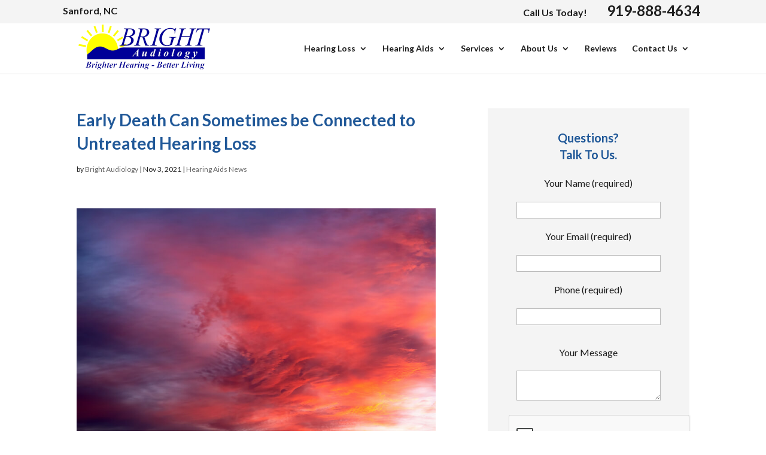

--- FILE ---
content_type: text/html; charset=utf-8
request_url: https://www.google.com/recaptcha/api2/anchor?ar=1&k=6Lc3mSgUAAAAAF1j3lCY9Gy9B4PMnSNLjspu0Cq_&co=aHR0cHM6Ly93d3cuYnJpZ2h0YXVkaW9sb2d5LmNvbTo0NDM.&hl=en&v=PoyoqOPhxBO7pBk68S4YbpHZ&size=normal&anchor-ms=20000&execute-ms=30000&cb=agd30kxp9qte
body_size: 49237
content:
<!DOCTYPE HTML><html dir="ltr" lang="en"><head><meta http-equiv="Content-Type" content="text/html; charset=UTF-8">
<meta http-equiv="X-UA-Compatible" content="IE=edge">
<title>reCAPTCHA</title>
<style type="text/css">
/* cyrillic-ext */
@font-face {
  font-family: 'Roboto';
  font-style: normal;
  font-weight: 400;
  font-stretch: 100%;
  src: url(//fonts.gstatic.com/s/roboto/v48/KFO7CnqEu92Fr1ME7kSn66aGLdTylUAMa3GUBHMdazTgWw.woff2) format('woff2');
  unicode-range: U+0460-052F, U+1C80-1C8A, U+20B4, U+2DE0-2DFF, U+A640-A69F, U+FE2E-FE2F;
}
/* cyrillic */
@font-face {
  font-family: 'Roboto';
  font-style: normal;
  font-weight: 400;
  font-stretch: 100%;
  src: url(//fonts.gstatic.com/s/roboto/v48/KFO7CnqEu92Fr1ME7kSn66aGLdTylUAMa3iUBHMdazTgWw.woff2) format('woff2');
  unicode-range: U+0301, U+0400-045F, U+0490-0491, U+04B0-04B1, U+2116;
}
/* greek-ext */
@font-face {
  font-family: 'Roboto';
  font-style: normal;
  font-weight: 400;
  font-stretch: 100%;
  src: url(//fonts.gstatic.com/s/roboto/v48/KFO7CnqEu92Fr1ME7kSn66aGLdTylUAMa3CUBHMdazTgWw.woff2) format('woff2');
  unicode-range: U+1F00-1FFF;
}
/* greek */
@font-face {
  font-family: 'Roboto';
  font-style: normal;
  font-weight: 400;
  font-stretch: 100%;
  src: url(//fonts.gstatic.com/s/roboto/v48/KFO7CnqEu92Fr1ME7kSn66aGLdTylUAMa3-UBHMdazTgWw.woff2) format('woff2');
  unicode-range: U+0370-0377, U+037A-037F, U+0384-038A, U+038C, U+038E-03A1, U+03A3-03FF;
}
/* math */
@font-face {
  font-family: 'Roboto';
  font-style: normal;
  font-weight: 400;
  font-stretch: 100%;
  src: url(//fonts.gstatic.com/s/roboto/v48/KFO7CnqEu92Fr1ME7kSn66aGLdTylUAMawCUBHMdazTgWw.woff2) format('woff2');
  unicode-range: U+0302-0303, U+0305, U+0307-0308, U+0310, U+0312, U+0315, U+031A, U+0326-0327, U+032C, U+032F-0330, U+0332-0333, U+0338, U+033A, U+0346, U+034D, U+0391-03A1, U+03A3-03A9, U+03B1-03C9, U+03D1, U+03D5-03D6, U+03F0-03F1, U+03F4-03F5, U+2016-2017, U+2034-2038, U+203C, U+2040, U+2043, U+2047, U+2050, U+2057, U+205F, U+2070-2071, U+2074-208E, U+2090-209C, U+20D0-20DC, U+20E1, U+20E5-20EF, U+2100-2112, U+2114-2115, U+2117-2121, U+2123-214F, U+2190, U+2192, U+2194-21AE, U+21B0-21E5, U+21F1-21F2, U+21F4-2211, U+2213-2214, U+2216-22FF, U+2308-230B, U+2310, U+2319, U+231C-2321, U+2336-237A, U+237C, U+2395, U+239B-23B7, U+23D0, U+23DC-23E1, U+2474-2475, U+25AF, U+25B3, U+25B7, U+25BD, U+25C1, U+25CA, U+25CC, U+25FB, U+266D-266F, U+27C0-27FF, U+2900-2AFF, U+2B0E-2B11, U+2B30-2B4C, U+2BFE, U+3030, U+FF5B, U+FF5D, U+1D400-1D7FF, U+1EE00-1EEFF;
}
/* symbols */
@font-face {
  font-family: 'Roboto';
  font-style: normal;
  font-weight: 400;
  font-stretch: 100%;
  src: url(//fonts.gstatic.com/s/roboto/v48/KFO7CnqEu92Fr1ME7kSn66aGLdTylUAMaxKUBHMdazTgWw.woff2) format('woff2');
  unicode-range: U+0001-000C, U+000E-001F, U+007F-009F, U+20DD-20E0, U+20E2-20E4, U+2150-218F, U+2190, U+2192, U+2194-2199, U+21AF, U+21E6-21F0, U+21F3, U+2218-2219, U+2299, U+22C4-22C6, U+2300-243F, U+2440-244A, U+2460-24FF, U+25A0-27BF, U+2800-28FF, U+2921-2922, U+2981, U+29BF, U+29EB, U+2B00-2BFF, U+4DC0-4DFF, U+FFF9-FFFB, U+10140-1018E, U+10190-1019C, U+101A0, U+101D0-101FD, U+102E0-102FB, U+10E60-10E7E, U+1D2C0-1D2D3, U+1D2E0-1D37F, U+1F000-1F0FF, U+1F100-1F1AD, U+1F1E6-1F1FF, U+1F30D-1F30F, U+1F315, U+1F31C, U+1F31E, U+1F320-1F32C, U+1F336, U+1F378, U+1F37D, U+1F382, U+1F393-1F39F, U+1F3A7-1F3A8, U+1F3AC-1F3AF, U+1F3C2, U+1F3C4-1F3C6, U+1F3CA-1F3CE, U+1F3D4-1F3E0, U+1F3ED, U+1F3F1-1F3F3, U+1F3F5-1F3F7, U+1F408, U+1F415, U+1F41F, U+1F426, U+1F43F, U+1F441-1F442, U+1F444, U+1F446-1F449, U+1F44C-1F44E, U+1F453, U+1F46A, U+1F47D, U+1F4A3, U+1F4B0, U+1F4B3, U+1F4B9, U+1F4BB, U+1F4BF, U+1F4C8-1F4CB, U+1F4D6, U+1F4DA, U+1F4DF, U+1F4E3-1F4E6, U+1F4EA-1F4ED, U+1F4F7, U+1F4F9-1F4FB, U+1F4FD-1F4FE, U+1F503, U+1F507-1F50B, U+1F50D, U+1F512-1F513, U+1F53E-1F54A, U+1F54F-1F5FA, U+1F610, U+1F650-1F67F, U+1F687, U+1F68D, U+1F691, U+1F694, U+1F698, U+1F6AD, U+1F6B2, U+1F6B9-1F6BA, U+1F6BC, U+1F6C6-1F6CF, U+1F6D3-1F6D7, U+1F6E0-1F6EA, U+1F6F0-1F6F3, U+1F6F7-1F6FC, U+1F700-1F7FF, U+1F800-1F80B, U+1F810-1F847, U+1F850-1F859, U+1F860-1F887, U+1F890-1F8AD, U+1F8B0-1F8BB, U+1F8C0-1F8C1, U+1F900-1F90B, U+1F93B, U+1F946, U+1F984, U+1F996, U+1F9E9, U+1FA00-1FA6F, U+1FA70-1FA7C, U+1FA80-1FA89, U+1FA8F-1FAC6, U+1FACE-1FADC, U+1FADF-1FAE9, U+1FAF0-1FAF8, U+1FB00-1FBFF;
}
/* vietnamese */
@font-face {
  font-family: 'Roboto';
  font-style: normal;
  font-weight: 400;
  font-stretch: 100%;
  src: url(//fonts.gstatic.com/s/roboto/v48/KFO7CnqEu92Fr1ME7kSn66aGLdTylUAMa3OUBHMdazTgWw.woff2) format('woff2');
  unicode-range: U+0102-0103, U+0110-0111, U+0128-0129, U+0168-0169, U+01A0-01A1, U+01AF-01B0, U+0300-0301, U+0303-0304, U+0308-0309, U+0323, U+0329, U+1EA0-1EF9, U+20AB;
}
/* latin-ext */
@font-face {
  font-family: 'Roboto';
  font-style: normal;
  font-weight: 400;
  font-stretch: 100%;
  src: url(//fonts.gstatic.com/s/roboto/v48/KFO7CnqEu92Fr1ME7kSn66aGLdTylUAMa3KUBHMdazTgWw.woff2) format('woff2');
  unicode-range: U+0100-02BA, U+02BD-02C5, U+02C7-02CC, U+02CE-02D7, U+02DD-02FF, U+0304, U+0308, U+0329, U+1D00-1DBF, U+1E00-1E9F, U+1EF2-1EFF, U+2020, U+20A0-20AB, U+20AD-20C0, U+2113, U+2C60-2C7F, U+A720-A7FF;
}
/* latin */
@font-face {
  font-family: 'Roboto';
  font-style: normal;
  font-weight: 400;
  font-stretch: 100%;
  src: url(//fonts.gstatic.com/s/roboto/v48/KFO7CnqEu92Fr1ME7kSn66aGLdTylUAMa3yUBHMdazQ.woff2) format('woff2');
  unicode-range: U+0000-00FF, U+0131, U+0152-0153, U+02BB-02BC, U+02C6, U+02DA, U+02DC, U+0304, U+0308, U+0329, U+2000-206F, U+20AC, U+2122, U+2191, U+2193, U+2212, U+2215, U+FEFF, U+FFFD;
}
/* cyrillic-ext */
@font-face {
  font-family: 'Roboto';
  font-style: normal;
  font-weight: 500;
  font-stretch: 100%;
  src: url(//fonts.gstatic.com/s/roboto/v48/KFO7CnqEu92Fr1ME7kSn66aGLdTylUAMa3GUBHMdazTgWw.woff2) format('woff2');
  unicode-range: U+0460-052F, U+1C80-1C8A, U+20B4, U+2DE0-2DFF, U+A640-A69F, U+FE2E-FE2F;
}
/* cyrillic */
@font-face {
  font-family: 'Roboto';
  font-style: normal;
  font-weight: 500;
  font-stretch: 100%;
  src: url(//fonts.gstatic.com/s/roboto/v48/KFO7CnqEu92Fr1ME7kSn66aGLdTylUAMa3iUBHMdazTgWw.woff2) format('woff2');
  unicode-range: U+0301, U+0400-045F, U+0490-0491, U+04B0-04B1, U+2116;
}
/* greek-ext */
@font-face {
  font-family: 'Roboto';
  font-style: normal;
  font-weight: 500;
  font-stretch: 100%;
  src: url(//fonts.gstatic.com/s/roboto/v48/KFO7CnqEu92Fr1ME7kSn66aGLdTylUAMa3CUBHMdazTgWw.woff2) format('woff2');
  unicode-range: U+1F00-1FFF;
}
/* greek */
@font-face {
  font-family: 'Roboto';
  font-style: normal;
  font-weight: 500;
  font-stretch: 100%;
  src: url(//fonts.gstatic.com/s/roboto/v48/KFO7CnqEu92Fr1ME7kSn66aGLdTylUAMa3-UBHMdazTgWw.woff2) format('woff2');
  unicode-range: U+0370-0377, U+037A-037F, U+0384-038A, U+038C, U+038E-03A1, U+03A3-03FF;
}
/* math */
@font-face {
  font-family: 'Roboto';
  font-style: normal;
  font-weight: 500;
  font-stretch: 100%;
  src: url(//fonts.gstatic.com/s/roboto/v48/KFO7CnqEu92Fr1ME7kSn66aGLdTylUAMawCUBHMdazTgWw.woff2) format('woff2');
  unicode-range: U+0302-0303, U+0305, U+0307-0308, U+0310, U+0312, U+0315, U+031A, U+0326-0327, U+032C, U+032F-0330, U+0332-0333, U+0338, U+033A, U+0346, U+034D, U+0391-03A1, U+03A3-03A9, U+03B1-03C9, U+03D1, U+03D5-03D6, U+03F0-03F1, U+03F4-03F5, U+2016-2017, U+2034-2038, U+203C, U+2040, U+2043, U+2047, U+2050, U+2057, U+205F, U+2070-2071, U+2074-208E, U+2090-209C, U+20D0-20DC, U+20E1, U+20E5-20EF, U+2100-2112, U+2114-2115, U+2117-2121, U+2123-214F, U+2190, U+2192, U+2194-21AE, U+21B0-21E5, U+21F1-21F2, U+21F4-2211, U+2213-2214, U+2216-22FF, U+2308-230B, U+2310, U+2319, U+231C-2321, U+2336-237A, U+237C, U+2395, U+239B-23B7, U+23D0, U+23DC-23E1, U+2474-2475, U+25AF, U+25B3, U+25B7, U+25BD, U+25C1, U+25CA, U+25CC, U+25FB, U+266D-266F, U+27C0-27FF, U+2900-2AFF, U+2B0E-2B11, U+2B30-2B4C, U+2BFE, U+3030, U+FF5B, U+FF5D, U+1D400-1D7FF, U+1EE00-1EEFF;
}
/* symbols */
@font-face {
  font-family: 'Roboto';
  font-style: normal;
  font-weight: 500;
  font-stretch: 100%;
  src: url(//fonts.gstatic.com/s/roboto/v48/KFO7CnqEu92Fr1ME7kSn66aGLdTylUAMaxKUBHMdazTgWw.woff2) format('woff2');
  unicode-range: U+0001-000C, U+000E-001F, U+007F-009F, U+20DD-20E0, U+20E2-20E4, U+2150-218F, U+2190, U+2192, U+2194-2199, U+21AF, U+21E6-21F0, U+21F3, U+2218-2219, U+2299, U+22C4-22C6, U+2300-243F, U+2440-244A, U+2460-24FF, U+25A0-27BF, U+2800-28FF, U+2921-2922, U+2981, U+29BF, U+29EB, U+2B00-2BFF, U+4DC0-4DFF, U+FFF9-FFFB, U+10140-1018E, U+10190-1019C, U+101A0, U+101D0-101FD, U+102E0-102FB, U+10E60-10E7E, U+1D2C0-1D2D3, U+1D2E0-1D37F, U+1F000-1F0FF, U+1F100-1F1AD, U+1F1E6-1F1FF, U+1F30D-1F30F, U+1F315, U+1F31C, U+1F31E, U+1F320-1F32C, U+1F336, U+1F378, U+1F37D, U+1F382, U+1F393-1F39F, U+1F3A7-1F3A8, U+1F3AC-1F3AF, U+1F3C2, U+1F3C4-1F3C6, U+1F3CA-1F3CE, U+1F3D4-1F3E0, U+1F3ED, U+1F3F1-1F3F3, U+1F3F5-1F3F7, U+1F408, U+1F415, U+1F41F, U+1F426, U+1F43F, U+1F441-1F442, U+1F444, U+1F446-1F449, U+1F44C-1F44E, U+1F453, U+1F46A, U+1F47D, U+1F4A3, U+1F4B0, U+1F4B3, U+1F4B9, U+1F4BB, U+1F4BF, U+1F4C8-1F4CB, U+1F4D6, U+1F4DA, U+1F4DF, U+1F4E3-1F4E6, U+1F4EA-1F4ED, U+1F4F7, U+1F4F9-1F4FB, U+1F4FD-1F4FE, U+1F503, U+1F507-1F50B, U+1F50D, U+1F512-1F513, U+1F53E-1F54A, U+1F54F-1F5FA, U+1F610, U+1F650-1F67F, U+1F687, U+1F68D, U+1F691, U+1F694, U+1F698, U+1F6AD, U+1F6B2, U+1F6B9-1F6BA, U+1F6BC, U+1F6C6-1F6CF, U+1F6D3-1F6D7, U+1F6E0-1F6EA, U+1F6F0-1F6F3, U+1F6F7-1F6FC, U+1F700-1F7FF, U+1F800-1F80B, U+1F810-1F847, U+1F850-1F859, U+1F860-1F887, U+1F890-1F8AD, U+1F8B0-1F8BB, U+1F8C0-1F8C1, U+1F900-1F90B, U+1F93B, U+1F946, U+1F984, U+1F996, U+1F9E9, U+1FA00-1FA6F, U+1FA70-1FA7C, U+1FA80-1FA89, U+1FA8F-1FAC6, U+1FACE-1FADC, U+1FADF-1FAE9, U+1FAF0-1FAF8, U+1FB00-1FBFF;
}
/* vietnamese */
@font-face {
  font-family: 'Roboto';
  font-style: normal;
  font-weight: 500;
  font-stretch: 100%;
  src: url(//fonts.gstatic.com/s/roboto/v48/KFO7CnqEu92Fr1ME7kSn66aGLdTylUAMa3OUBHMdazTgWw.woff2) format('woff2');
  unicode-range: U+0102-0103, U+0110-0111, U+0128-0129, U+0168-0169, U+01A0-01A1, U+01AF-01B0, U+0300-0301, U+0303-0304, U+0308-0309, U+0323, U+0329, U+1EA0-1EF9, U+20AB;
}
/* latin-ext */
@font-face {
  font-family: 'Roboto';
  font-style: normal;
  font-weight: 500;
  font-stretch: 100%;
  src: url(//fonts.gstatic.com/s/roboto/v48/KFO7CnqEu92Fr1ME7kSn66aGLdTylUAMa3KUBHMdazTgWw.woff2) format('woff2');
  unicode-range: U+0100-02BA, U+02BD-02C5, U+02C7-02CC, U+02CE-02D7, U+02DD-02FF, U+0304, U+0308, U+0329, U+1D00-1DBF, U+1E00-1E9F, U+1EF2-1EFF, U+2020, U+20A0-20AB, U+20AD-20C0, U+2113, U+2C60-2C7F, U+A720-A7FF;
}
/* latin */
@font-face {
  font-family: 'Roboto';
  font-style: normal;
  font-weight: 500;
  font-stretch: 100%;
  src: url(//fonts.gstatic.com/s/roboto/v48/KFO7CnqEu92Fr1ME7kSn66aGLdTylUAMa3yUBHMdazQ.woff2) format('woff2');
  unicode-range: U+0000-00FF, U+0131, U+0152-0153, U+02BB-02BC, U+02C6, U+02DA, U+02DC, U+0304, U+0308, U+0329, U+2000-206F, U+20AC, U+2122, U+2191, U+2193, U+2212, U+2215, U+FEFF, U+FFFD;
}
/* cyrillic-ext */
@font-face {
  font-family: 'Roboto';
  font-style: normal;
  font-weight: 900;
  font-stretch: 100%;
  src: url(//fonts.gstatic.com/s/roboto/v48/KFO7CnqEu92Fr1ME7kSn66aGLdTylUAMa3GUBHMdazTgWw.woff2) format('woff2');
  unicode-range: U+0460-052F, U+1C80-1C8A, U+20B4, U+2DE0-2DFF, U+A640-A69F, U+FE2E-FE2F;
}
/* cyrillic */
@font-face {
  font-family: 'Roboto';
  font-style: normal;
  font-weight: 900;
  font-stretch: 100%;
  src: url(//fonts.gstatic.com/s/roboto/v48/KFO7CnqEu92Fr1ME7kSn66aGLdTylUAMa3iUBHMdazTgWw.woff2) format('woff2');
  unicode-range: U+0301, U+0400-045F, U+0490-0491, U+04B0-04B1, U+2116;
}
/* greek-ext */
@font-face {
  font-family: 'Roboto';
  font-style: normal;
  font-weight: 900;
  font-stretch: 100%;
  src: url(//fonts.gstatic.com/s/roboto/v48/KFO7CnqEu92Fr1ME7kSn66aGLdTylUAMa3CUBHMdazTgWw.woff2) format('woff2');
  unicode-range: U+1F00-1FFF;
}
/* greek */
@font-face {
  font-family: 'Roboto';
  font-style: normal;
  font-weight: 900;
  font-stretch: 100%;
  src: url(//fonts.gstatic.com/s/roboto/v48/KFO7CnqEu92Fr1ME7kSn66aGLdTylUAMa3-UBHMdazTgWw.woff2) format('woff2');
  unicode-range: U+0370-0377, U+037A-037F, U+0384-038A, U+038C, U+038E-03A1, U+03A3-03FF;
}
/* math */
@font-face {
  font-family: 'Roboto';
  font-style: normal;
  font-weight: 900;
  font-stretch: 100%;
  src: url(//fonts.gstatic.com/s/roboto/v48/KFO7CnqEu92Fr1ME7kSn66aGLdTylUAMawCUBHMdazTgWw.woff2) format('woff2');
  unicode-range: U+0302-0303, U+0305, U+0307-0308, U+0310, U+0312, U+0315, U+031A, U+0326-0327, U+032C, U+032F-0330, U+0332-0333, U+0338, U+033A, U+0346, U+034D, U+0391-03A1, U+03A3-03A9, U+03B1-03C9, U+03D1, U+03D5-03D6, U+03F0-03F1, U+03F4-03F5, U+2016-2017, U+2034-2038, U+203C, U+2040, U+2043, U+2047, U+2050, U+2057, U+205F, U+2070-2071, U+2074-208E, U+2090-209C, U+20D0-20DC, U+20E1, U+20E5-20EF, U+2100-2112, U+2114-2115, U+2117-2121, U+2123-214F, U+2190, U+2192, U+2194-21AE, U+21B0-21E5, U+21F1-21F2, U+21F4-2211, U+2213-2214, U+2216-22FF, U+2308-230B, U+2310, U+2319, U+231C-2321, U+2336-237A, U+237C, U+2395, U+239B-23B7, U+23D0, U+23DC-23E1, U+2474-2475, U+25AF, U+25B3, U+25B7, U+25BD, U+25C1, U+25CA, U+25CC, U+25FB, U+266D-266F, U+27C0-27FF, U+2900-2AFF, U+2B0E-2B11, U+2B30-2B4C, U+2BFE, U+3030, U+FF5B, U+FF5D, U+1D400-1D7FF, U+1EE00-1EEFF;
}
/* symbols */
@font-face {
  font-family: 'Roboto';
  font-style: normal;
  font-weight: 900;
  font-stretch: 100%;
  src: url(//fonts.gstatic.com/s/roboto/v48/KFO7CnqEu92Fr1ME7kSn66aGLdTylUAMaxKUBHMdazTgWw.woff2) format('woff2');
  unicode-range: U+0001-000C, U+000E-001F, U+007F-009F, U+20DD-20E0, U+20E2-20E4, U+2150-218F, U+2190, U+2192, U+2194-2199, U+21AF, U+21E6-21F0, U+21F3, U+2218-2219, U+2299, U+22C4-22C6, U+2300-243F, U+2440-244A, U+2460-24FF, U+25A0-27BF, U+2800-28FF, U+2921-2922, U+2981, U+29BF, U+29EB, U+2B00-2BFF, U+4DC0-4DFF, U+FFF9-FFFB, U+10140-1018E, U+10190-1019C, U+101A0, U+101D0-101FD, U+102E0-102FB, U+10E60-10E7E, U+1D2C0-1D2D3, U+1D2E0-1D37F, U+1F000-1F0FF, U+1F100-1F1AD, U+1F1E6-1F1FF, U+1F30D-1F30F, U+1F315, U+1F31C, U+1F31E, U+1F320-1F32C, U+1F336, U+1F378, U+1F37D, U+1F382, U+1F393-1F39F, U+1F3A7-1F3A8, U+1F3AC-1F3AF, U+1F3C2, U+1F3C4-1F3C6, U+1F3CA-1F3CE, U+1F3D4-1F3E0, U+1F3ED, U+1F3F1-1F3F3, U+1F3F5-1F3F7, U+1F408, U+1F415, U+1F41F, U+1F426, U+1F43F, U+1F441-1F442, U+1F444, U+1F446-1F449, U+1F44C-1F44E, U+1F453, U+1F46A, U+1F47D, U+1F4A3, U+1F4B0, U+1F4B3, U+1F4B9, U+1F4BB, U+1F4BF, U+1F4C8-1F4CB, U+1F4D6, U+1F4DA, U+1F4DF, U+1F4E3-1F4E6, U+1F4EA-1F4ED, U+1F4F7, U+1F4F9-1F4FB, U+1F4FD-1F4FE, U+1F503, U+1F507-1F50B, U+1F50D, U+1F512-1F513, U+1F53E-1F54A, U+1F54F-1F5FA, U+1F610, U+1F650-1F67F, U+1F687, U+1F68D, U+1F691, U+1F694, U+1F698, U+1F6AD, U+1F6B2, U+1F6B9-1F6BA, U+1F6BC, U+1F6C6-1F6CF, U+1F6D3-1F6D7, U+1F6E0-1F6EA, U+1F6F0-1F6F3, U+1F6F7-1F6FC, U+1F700-1F7FF, U+1F800-1F80B, U+1F810-1F847, U+1F850-1F859, U+1F860-1F887, U+1F890-1F8AD, U+1F8B0-1F8BB, U+1F8C0-1F8C1, U+1F900-1F90B, U+1F93B, U+1F946, U+1F984, U+1F996, U+1F9E9, U+1FA00-1FA6F, U+1FA70-1FA7C, U+1FA80-1FA89, U+1FA8F-1FAC6, U+1FACE-1FADC, U+1FADF-1FAE9, U+1FAF0-1FAF8, U+1FB00-1FBFF;
}
/* vietnamese */
@font-face {
  font-family: 'Roboto';
  font-style: normal;
  font-weight: 900;
  font-stretch: 100%;
  src: url(//fonts.gstatic.com/s/roboto/v48/KFO7CnqEu92Fr1ME7kSn66aGLdTylUAMa3OUBHMdazTgWw.woff2) format('woff2');
  unicode-range: U+0102-0103, U+0110-0111, U+0128-0129, U+0168-0169, U+01A0-01A1, U+01AF-01B0, U+0300-0301, U+0303-0304, U+0308-0309, U+0323, U+0329, U+1EA0-1EF9, U+20AB;
}
/* latin-ext */
@font-face {
  font-family: 'Roboto';
  font-style: normal;
  font-weight: 900;
  font-stretch: 100%;
  src: url(//fonts.gstatic.com/s/roboto/v48/KFO7CnqEu92Fr1ME7kSn66aGLdTylUAMa3KUBHMdazTgWw.woff2) format('woff2');
  unicode-range: U+0100-02BA, U+02BD-02C5, U+02C7-02CC, U+02CE-02D7, U+02DD-02FF, U+0304, U+0308, U+0329, U+1D00-1DBF, U+1E00-1E9F, U+1EF2-1EFF, U+2020, U+20A0-20AB, U+20AD-20C0, U+2113, U+2C60-2C7F, U+A720-A7FF;
}
/* latin */
@font-face {
  font-family: 'Roboto';
  font-style: normal;
  font-weight: 900;
  font-stretch: 100%;
  src: url(//fonts.gstatic.com/s/roboto/v48/KFO7CnqEu92Fr1ME7kSn66aGLdTylUAMa3yUBHMdazQ.woff2) format('woff2');
  unicode-range: U+0000-00FF, U+0131, U+0152-0153, U+02BB-02BC, U+02C6, U+02DA, U+02DC, U+0304, U+0308, U+0329, U+2000-206F, U+20AC, U+2122, U+2191, U+2193, U+2212, U+2215, U+FEFF, U+FFFD;
}

</style>
<link rel="stylesheet" type="text/css" href="https://www.gstatic.com/recaptcha/releases/PoyoqOPhxBO7pBk68S4YbpHZ/styles__ltr.css">
<script nonce="PeUqQaf__yAR8HUnBPAwgQ" type="text/javascript">window['__recaptcha_api'] = 'https://www.google.com/recaptcha/api2/';</script>
<script type="text/javascript" src="https://www.gstatic.com/recaptcha/releases/PoyoqOPhxBO7pBk68S4YbpHZ/recaptcha__en.js" nonce="PeUqQaf__yAR8HUnBPAwgQ">
      
    </script></head>
<body><div id="rc-anchor-alert" class="rc-anchor-alert"></div>
<input type="hidden" id="recaptcha-token" value="[base64]">
<script type="text/javascript" nonce="PeUqQaf__yAR8HUnBPAwgQ">
      recaptcha.anchor.Main.init("[\x22ainput\x22,[\x22bgdata\x22,\x22\x22,\[base64]/[base64]/[base64]/[base64]/[base64]/[base64]/[base64]/[base64]/[base64]/[base64]\\u003d\x22,\[base64]\x22,\x22wo51wrPDh2UQwoHCoCprLsKVSsKWUVvClFfDocK5JsKvwqnDrcOnEcK4RMK9DwUsw4lIwqbChwFPacOwwpAiwpzCk8KuATDDgcOqwo1hJVrCsD9Zwo7DpU3DnsO3DsOnecO6csOdCg/Dj18vG8KDdMONwoTDuVR5FsOpwqBmKyjCocOVwoTDp8OuGEJXwprCpFvDkgMzw7U6w4tJwr/[base64]/[base64]/DsWnCkwzCjcOAw6QEHRkMw41jKcKucMK9w7PChHzClwnCnQjDqsOsw5nDpsKuZsOjM8Oxw7pgwrYICXZ2X8OaH8Oiwr8Nd25YLlgdTsK1O3tQTQLDocKdwp0uwpo+FRnDqcOUZMOXKcKnw7rDpcK0KDRmw4jCnxdYwqJBE8KIbsKEwp/CqF3Cm8O2ecKpwr9aQzjDl8OYw6hGw7UEw67CvsOvU8K5YytPTMKow4PCpMOzwpccasOZw5XCr8K3SmVHdcK+w60xwqAtWMOlw4oMw4QeQcOEw4s5wpNvPsOFwr8/[base64]/DkHQIEhvCsMKzw6zClsK1O3UPOgsRRcK3wprChMKKw57DgHHDkiXDuMKqw7HDoQlnZMKKScOTQnRhc8OVwqgAwqwXHVXCocOrRhB/BsKdw6fCvDZvw5NbVEEBbWbCiUjCssKIw7PDr8OPMC7DvcK3w5zDpsKNbh9yGXHCg8OVQ3LChD47wqd2w71ZOVnDmMObw71TElFJLsKfw7J/U8Kuw5p/GXl7Dy/ChQN7bcOdwp1XwrrClyjCjcO1wqdLdMO3f3J/[base64]/Do8ORw4HDrcKZw5XCpMKaw4lrw7FsCcOtNsKVw41Mw63CswELc08UDsOHDjIqRsKMN33DkjJmEnd8wpvCk8OGw5jCsMKpSsOYcsKeWVJMw4dWwpXChF8kbMOZSk/DlynCicO3JjPCvcKaMMKMWSdIb8OkO8OSZUjDtnM+wqh3wrJ+Z8O6wpLDgsKuwprCgMKSw5opwrR0w7zCvmDCicKawovCjRPCtsOBwpcRc8KWFzPCl8OCDsK/ZcKvwqrCvjjCj8K8ccK0PEgzw6jDtMKYw48+OcKQw5jCmCnDlsKXNcKAw6R2w7/CiMO+wrjClwUcw5Eqw7jDk8OmasOsw73DvMO9cMOcazxnw7Yawppdwq7CizHCr8KidAA0w5vCmsKvTxtIw5XDkcO8woM/wqfDksKFw7HDs0o5bQnCiFQswpnDhsKhFA7Cm8O4c8KfJMKlwpzDoxlBwqbCv2cMK2nDqMOGVUx+RR95wol3w6BYIcKgT8KSdA4tHSfDlsKGVAYFwrcjw5NsKsOJWHUiwrfDhgZ2w4nCkFB+wonCisKjZClceVQwDisgwqjDr8OLwpNAwp/Dt0bDrcKzEsKhBGvCjcKOQsKYwrDClj3ChMOwdcKaZ03CjTzDosOaOg3CsQHDhcK7fsKfDVMWTlZtJl/Cs8Khw74GwpBWGyRkw7/CrMK0w4bDgcKhw7XCtAMbBcOeOSrDvgZrw5DCt8O5YMO7wrrDqRTDh8KnwrpYNMKfwpHDg8OMSx8+UsKkw6/CmHkuXm5Bw7rDt8K6w7A9RDXCnMKRw6nDisKnwoPCvB0+wq14w4zDlTrDosOGSVVzCEQ3w5xeXsKfw5tQflrDkMK+wqzDuGsPE8KGJ8KHw5YEw6hFFsK5L2zDvjEPdcOGw7xOwrM2ZkVKwrY+VgLCghzDl8K4w5tlL8KLX2/[base64]/CoMK1wpFzwrpDwq84wpTCncOKw6jCm3zChkFrOMKDV1podBDDv0t9wpvCrTXCg8OONxkGw48dBkUaw7nCpMOqBmTCsVYJdcK2M8K/IsKqb8Oawr9FwrrCiAkWJS3DsEnDuGXCuGNRE8KEw7NGN8O9FWopwqnDh8KVOHdLXMKdDMKYwo/[base64]/TyrCgcKtOShaw5t7wqQ+wqsfTzUywpAfKBHCnnbCr2V7wrDCv8KDwr5hw7zDisOYQ3Zwc8K1cMOywodDT8Ouw7hjFFkYw4fCmQoYXsOcfcKbN8OIwp0mZMKxw43Cqx5RACcXBcO9IMKWwqIrFVXDnmoMEcOCwobDjl7DtTpewoTDih/[base64]/DvsOmECQzw6zDtHEBainCqMODN8OfCgAsYsKuCMKgakEzw6MjBzjCnzfDkEjCv8KtMsO4L8OEw65IdRNpw4h/P8OdcisMVCrCjcOKw5c2M3xRw7ocwq7DnGDDo8Ouw5zCp38Aek4SV38Iw5FowrJaw7YUH8OfBMO1fMKqVVcHKn/[base64]/DiMKmwpDDocOLYU/DmGM2bMK6LUbDsMONwpMCw7Z7HgIFS8KUJsKuw7vCi8Oiw7bCt8K+w4jDkHzDkcKgwqNsMCbDj3/DpMOlL8OTw7LDsyFfw4XDq2spw6/DrwvDqBseAsOowowRwrdOw6PCssKow5/Cq3FtZAzDh8OIX29KVMKLwrg7PGPCusOvwqTDqDV6w7M/[base64]/CliE2w4XCpQPDnQpuwqR1YBQ7wrEEwr12YA3DtnNNK8OYwpUpw6HDpcO/HsKmcsKUw6XDmsOcWlNow7rCksKhw4x3w6jCrn7Cj8OGw4RLwpRKw7vDrsOMw60UZzPChH8Jwo0Vwq3Dt8O3wps2AWoOwqRow7fCoyrCv8O+w7AKwqNywqAqQMO8wpDCnnBCwotgOk41w6jDok3CjSp/w6B7w7rCq17CiDbDpMORw753A8Ogw4XCkxkKEMO+w7wcw6NGUcKuQcKnw7hhaGMBwqgwwpMMLixBw7MVw5BzwpI0w4YhVx8KbypewpMjHQtoGsOeU03DqXpNP21ow59uacK1dGfDnn7Cp3pmWjTDosKwwrI9ZlDClw/[base64]/[base64]/CsOqw4zDrTxIR8Kkw6F4wqstw4JDw5w0UsKBJsOKHcObAzkITEJYVi7DtgTDt8KhKsOlwrd0TywgLMOnw6/[base64]/[base64]/wpEiNsOkRcK7w7R5SSLChWJMw7nDisK1dVYeLzHCk8KPKMOwwojDm8KaHMKRw54JGMOrYwbCq1vDsMOIa8Opw5/Dn8K7wpJvHCQDw6AMQxvDpMOOw45bCQLDpDXCksKtwoJlWC4Ow4LCvw0Kw54iHwPDqcOnw6LClE1hw6Jpwp/CjTvDnQZlw6DDqxPDmsK+w55DVcKswoXDoGLCkkPDicKjwrIEXkNZw7Ffwq87WcOOK8O4wrzColTCt0nCnMOQRAVgaMKMw7TCrMO/[base64]/[base64]/Cllpjw78mRArDnMOww7PDmkXDksOMwqZRw7QBFUvCqjMvbwHDinPCp8K1GsOfMMK+w4LCp8OnwrlLMsOMw4AIb1XDhMO6OBLDvmV5MQTDqsKDw47DtsOxwqVjwpLCksKHw7hCw4Nyw61bw7PCiydXw4s/wooTw54hYsKLWsKkRMKZw5AZN8Knwod7fcOpw5kowoxFwrg+w6bCkMOoM8Okw7DCoxQXwoZaw7sGAC4iw6HDt8KawpXDkjbDmsO/[base64]/w6J1wooZQMOcw7PDkcOCw7AhwoZiA8OUCGNmwrMrZ0fDgMOPY8Omw5nCiW8JHR3DmSrDqMKsw7LClcOlwonDigUOw5/[base64]/w7BNwpTCrcKrCMKOOEXCgMOQw5XDgcOifMOpw6LCu8O8w61Uwrx8w6kyworDiMO4wooBw5LCs8Ofwo/CtSVdAcO5eMOwWU7Dn3QEwpbCi1IQw4XDsgNFwp8+w4bCvxXDpWR5AsKawqhnFcO3HMKMO8KKwqsMwofCmzzCmsOsDGQ9CyvDoUnChRlywo5YQ8KwR0xfMMOqwpHChT1twoJMw6TCu0VlwqfDqHguIUDCvsOxwpIfAMOzw6jCvsOrw61/KE/DqEceDU5eN8OePjBTRWHDscOyTAYrew11wobCusOLwr7Du8OAPnJLOMORwrd5w4U1w6PCiMK7BzDCpgdOQsKebhTCjMObKCbDnsKOJsO3wr8PwpTDtg3CgUrDnQbDkWTCkXjCocOvCh5Ww61nw5UFAsK0QMKgGCFcHRLCpWbCkjXDijLCv3DDrsKTw4JXwr3CusKtCn/[base64]/w6BhUh7CtcOJFnrDr0I0Ji48WjYMwpBOZT3DkD3DvMKoEAJNV8KqHsKcw6ZxcFPCk2nCumdsw48zeCHDhMOvwrHCvTrDv8Oeb8OFw4gjGmdKORPDmB9TwrvDgsO6HzfDssKDHwtkG8Ozw6PDjMKIw6zCn1TCgcObNHfCqMKvw54+wo3Cqz/[base64]/ehVaBnImJMOjFsOiei7DkMOfJBIFw5bDuTfChcKvHMOjD8OWwq3Cr2MKTSBvw5FJGcKIw4ABAsO/w7rDkE7Cgy0bw6zDsXVfw7JuO3FdwpbCkMOHM2rDl8KnCsO/S8KddcOPw6/DkyfDn8KHI8OIEmjDkyfCqsOYw6jChTRIbcKLwp9ff1dRWWHCqXMdUsOmwr9iwp5YUnTCkErCh0ADwpJzw7nDkcOBwpLDgsK8fTpFwo5BJcK/ZU4zGAfCi0FkbwlIwqsDZwNtdFViTUZMCB8Jw7BYJUvCscKkesOVwr7DrSzDoMOlEcOEfHEowpzDpMOESTkkw6MAU8OfwrLCmgHDscOXRSTCgsOKw6bDoMK5woI4w4HDlsKbDjU5wp/[base64]/Cv8Olw4vCu8OrwoXCqjdlwpHDm8OTwoZOw7E1wpxWAwpnwpnDlsOVOV3Ci8OCWm7DrxvCncKwIHBHw5oCwoQFwpR/w4XDoC0xw7A8K8O/[base64]/CnBhXw5lpw6slcy/CtWjChXByGMK3w6FxfWXCrsKOYcKuLMKeWMKRFsO/wpjDoEvCtHXDlitpF8KGTcOrFcO0w6xaODlfw5RFNhYRWMKkY20jDMKUI1gfw4vDnk4cNgdpbsO9woQ8V33CucOJUsObwqnDkBgIcsOEwog3acO9ZjZSwoZmMSjDi8OKZcK5woHDtg/CvRgZw5kuI8K7wq/[base64]/H8OZWlnDg011w6U0LmRGw4/DuhlTA8KsSsOKIMKaNcKXe3DCrwTDmcOlEsKKPi7CqHLDm8KvMMO/[base64]/[base64]/w7rDicOhwoR4woLDvsKgYcKlQ8KDJMKEUlHDjEdlwqbDqmNTfSnCuMOmdEpxG8O9BcKCw6E2Q1/Cl8KKBMOCf3PDtQbCksK5wobDp0N7w6IKwqdyw6PDuzPDs8KXMgAEwpNHwpHCisKpw7XClsOIwrYtwrXDgMOYwpDDvsKOwo7CuwfClVATPAgXw7bDuMOvw5Y0dnYqQDDDvis5AcKRw5phw7/DhMK6wrTDocO4w61Aw5EnD8KmwodDw5cYO8OmwrTDmUnDjMOSworDrsONCcOWa8ONwqsaAsOFTcKRdHTCgcKgw7PDqTbCqsKLwpM8wpfCmMK/w5rCmk9ywpfDo8OGN8OYR8OTAsOZAcO2w6RWwobCp8Kcw4LCo8Ozw4TDg8OtNsKLwpQLw65cIMKMw5N2worDqS4hSQkPwrpHw78uIQZuZsOzwpnClcKAw7fCtzfDpyw/LMO/[base64]/[base64]/DosOTUsO5UMKRwonDpcKIwpDDhx5/w7vCicKrZcK9WcO2bMKuOULCrmXDtMOHMsOBBSFawqtJwonCjHbDllYXOsKWF0XCgVcywqcyEmXDhifCtwjCnG/DrsKcw5nDhMOpwr3CmSPDkVDDusOmwoFhEcKHw7UMw6/[base64]/CqcKXBMOUw458wqMDb8KTbk1vw5hwfHF4wovDlcORKcKNIgzDiHbDrcOJw7PDjgJ4w4TCrmjDqwMwQTbClGIERTHDjsOEN8KKw6w4w5Ezw4UhXG5HEjDDksKyw4vCtD8Aw7LCsGLDki3Dk8O/woRNHzIdeMOIw5TDusK2Q8Otwo9qwpggw79yR8KGwo5nw5o6woVmD8OKCAcuUMKiw64wwrnCqcO2wr80w4LDilfCty/DpMONHVxAD8O/TcOuBEoew5RBwo53w7IQwql+wqzCjjnDtcOfA8K4w6ttwpHClMKIdcK+w4DDkz99SCvDjD/CmsK5IsKgCMOAKzZFw5U6w5jDl3w7wqLDvUZqSMO8ZXLCnMOGEsO9O1dxEMO9w7kew4k8w6DDuD3DnwQ6w7c3fwfCocOjw5LDnsKNwogqcRQrw49Vwr/Ct8O8w7UjwosdwoDCkUckw7Vrw5Ncwoofw4Bbw7vCicK+Am7DolRbwotcJy8GwpzCrMOvBsKLLmLCqcKue8KfwpjDu8ONN8KUw5nCjMOowq1Lw54VN8Kzw4sjwoMSHUhccnB+WsKAYlzDmsKadMOjcsK/w64Nw5pQSh13PsORwonDpX8EOcKmw6TCp8Ofwq/CgApvwobCmUYQwqskw6AFw63DqMOpw60IXsKyGV4xcgbChQ9Yw4NGBEV1w6rCvsKmw7zChSAXw7zDmMOQKwnCl8OWw5rDoMOBwo/[base64]/DqCnDgXRlw5zDtEdBwo/[base64]/w4MvGMKKwrghw77DsgphRcO7X3LDkcOzUVLDj0/CgRzCoMOzwpvCj8KoKBzDn8OvOSNAwokEJzpzw7MlZn7DhTDDlScHGcO9dcKrw6DDtWvDtsOQw5PDpQjDvyDCr2vCncKdw7VIw4xDG2I/A8KQwpXCnwHCu8OewqvDtCBcPU5EbzLDl2Vuw7TDiCpYwr1iBkrCpsKJwrvDvsK/[base64]/Di8ONCMKlOMKCPsOrw5FJwrvDnW7CowLDlid8w4TChcKQDglOw7YtVMOBWsKRw559McKxP2NKHXR9wqVzDifDnALChsOETEjDu8KiwpbDgcKaDT0Pwo7Cq8OUw5TDqFbCqBwIZzBwOcKhCcOhJMK7fcKvw4QQwqPCkMKtCcK5dDPDrhsCwqwZD8Krwo/DtMKPw5IMwo1QQ1XCkXnDnyLDozjDgjFPwpFUGzEoa3BQw5MVBMKPwpDDrFrCqsO0CX/DiSjCowXCmlFYd0o0Wiw8w656UcKbecO4w5tEdWvCtcOqw7XDlkbCvcOtUAltIznDh8K/woIRw5wawpDDs0FjTMK+H8K2c3bCrloawpPDjMOWwrEowp1ifcKUw6NLw5J5wpkhU8Osw4LCvcKfW8OEMWDDlRRKwrfDnUPDjcKywrQOAsK/w7DChgA3HHnDoDtoI0nDumtnw7/CvcOBw75DazUYLsOFwprDocOgM8K1w6Z6w7IvR8OYw7gUCsKYCEknBTREw5zCi8OMw7fCu8OjMAAKwqolUsKfNQ/CjU3DocKSwpZVKnwmwqU6w7RoS8O4FcOlw5ALJ29DcTHCjcOyYMOiYsKgPMOqw7gkw7hawpbCtsKXw7YSfjLCksKWwo8QI2jDo8OTw6/CkcKqw4lkwrpVAFfDuCjCqjXClsO5w7zCggwffcK0worDg05mIwfDhSs3wq5AWcOeA351d3rDiUhFw6ptwq/[base64]/NCMNw6jCpUctcEfDiBLCk8OfeB8hw4pFIlcjYsKPAMK/A0PDpGfDlMOnwrF8wo5YKm10w4Jhw4DCtBLDrkQ2TcKXBUEiw4RXOsKJKMOhw7bCtjN/w6lBw53CnEPCq27DjsOMH1/DmgnCi3BRw4oGQSXCl8KPw44cNMOXwqDDn2rCmA3CsgNfAMOcasOYLsO5XgNwAyAQwpUSwr7DkggVK8Oawp7DrsKOwqZNccOsKMOUw7cOw6phF8K9wqbDkzjDpDTCssKFTwnCscKbAMK8wqjCo24xMUDDniTClsOMw4laGMObIMK0wq0zw6dfbQnDt8O/PcKkCQ9BwqTDkHtsw4FQWE7CghRAw4R9wohAw59PYgnCnw7CjcOSw7bCnMOpw77Ct2DCr8OvwolPw7NPw49vWcOtZcO2T8K/WgDDk8Olw77DjRvCtsKfwogAw4PCtWzDq8KswqXDlcOwwrjChsOCesKpMMKbW34uwrouw5V3B3PCu1PDgkPCnMOpw5YqOsOzWk4qw5ISEcOYQxdAw6HDmsKww6PDj8OPw60NUsK6wqbDqR/Ck8OIXsOLbD/CucOHLB/Cj8KewrpCwo/ChcKMwrkTcGPCtMKKXWIuw7TCoFFxwpvDt0ZQbnE+wpVzwpliUcOQBFrChlfDpMOZwpnCqwBNw7LDjMKNw4HCj8O8c8O+QEDCvsK8wqHCt8OFw7NLwr/CpgUMckxzw7/DqMK8IFobF8KlwqcYXW/ClcOHEmrCq0RHwp8ww5dow5psHQgww4TDicKQUSHDkhMywr3CmjFpdsK2w5zCnMKjw6xfw5l5UsOOdUbCuWPCkVUlPsObwo4Jw63DsxNIw61FTMKtw6fCgMKODy/Do2t+wrPCrktMwpNuZnvDiiDCkMKiw7XDgFPCnDzClgVybcOhw4nCjMKswqrCoiEVw4PDnsO8cjzDkcOaw6/CqsO8eDcPwoDCuicTGXUQw4bDucO8wqPCnmJGBljDikbDi8K8J8KpHH1jw4fDqsKhBMK+wp5hw7hNw4rClEDCkmwfIyLDssKZXcKQw4Uqw6rDln7Dn1FNw4zCpGXCisO/[base64]/DvS7DiMKkZU8eM8OtwojDozUAwoLDusOVw4B3w6bCpx90F8Kua8OqHGnDqsO9cGJkwqkLVsO2B3rDmnpNwr0iwok8wq9CWQbCvGvCr1/DqXnChzDDqcKQUDdkKzNnwqHDmF4Yw4bCg8Oxw7gbwqXDtMOBIlRdw6tuwqd0bcKOP1rCq0LDtsOjb3FTA2LDl8K+WADDq3YBw6MLw6UHACErNCDCkcO6I33DqMOmbMKXR8Kmw7UIQcOdWVwMwpLCsnjDkl8iw6ceFg5YwqUwwp/DvnvCijcSUBZuw7fDgMKlw5cNwqElL8KiwrUMwqjCs8ONw6XDvUjDncOCwrfCu0wRLR7CsMOdw5tvWcOdw5lpwrDClStYw7FzTUxgLsKYwohVwo7CosK/w5VjL8KcJMOUK8KmPHdZwpAIw5rDjcOOw7vCqUjDukJgVm83w57CtgwXw6BwEsKFwqtDbcOXMyp7Z1gtXcKwwrnDlgEgDsKswqYhbMORB8Kiwq7DnF4sw4nCu8Kkwo1uw4g6VcOWwqLCjgvCnMKkwrLDmsOPAMKPXjHDolrCqxXDsMKvw4PChsO+w4FzwoU+w4TDtk/[base64]/CpTPDrCBMXhzClBzDqMKJw6lwwqfCiTzCjhFtwoDCnMKlw4bDqhVXwoPCuUjCk8KsH8O1w5HDicOGwrnDikJpw59nwp7DtcO6QMKYw63CnCI+VhZra8KfwptgeDgGwrZTR8KFw4/CjcKoRAPDj8KcUMK+fcKLAkAvworCmsKRdXnCksKWLVjCucKvYcKOwpMlZyHCgsKswqvDncOmdMKaw408w6xfLggoOXJXw4TDu8ONZXppBcO4w7LCpsO3wrxHwoTDuXhDJsKsw5BLNgXCvMKfw5DDqVHDhCnDrcKGwqhRehFZw4Ydw6HDucKiw5F9wrDDqT9/wrzDnMOIA39Ow45Lw6USwqcuwr0yd8O3w7FEBl59KBXCqUBLQnx5wpPDkVleCRrCnh3DpMKhMcOJblLCiU4uM8Knwp/ChB00w4XCsgHCscK9U8KcP1AYBMKOwpYvwqE+VMOVAMOwLRvCrMKBdHR0wrvCs0kPKcOmw5LDn8KMw4XDrsK2w79aw6QXwrRZw7ZCw7TCmGJ/wrJzOizCi8O+VcKrwqd7w5rDpyNZw7RZw7nDnnHDnx7Ci8KhwrtbKsOlF8KdMCrCt8Kyd8Osw6Ivw6jDrg5KwpRcK3vDuhRlw6QkZAUHbXPCrsK/wozDjMOxWiJzwrLCplc/YMO+Gi8Cw6R/worCllnCtE3DqXrCkMOcwrkuw7F/wpHCi8K8R8OoPhDDosK8wo4vw7tXwr17w6hPw6wIwpxdw5YBcEFFw4UOBDoUBGzDsj8DwobDjMOiw6jDgcK8dMOrb8OVw5cew5tobUDDlAgJHCkkwpjDk1Y/w4DDs8Ouw6ogd3xdwpTCrcOgEVfCrsODJcKlIHnCsUtKeCjDqcORNllcTMOuF2HDl8O2IcKVQFDDkGgQworDpcOlJcKQwqPDjjPDr8KhSBLDlUFSw7h4wqkcwoRWa8KRLnQyfR03w5kEGxTDtMKRQcOFwqLDocK0woFNLRLDiWDDh3x/cCHDs8OfOsKOwo81TMKSGcKLScK+wrYefws+WjnCk8K1w5spw6bCtMKwwp81woAgw7RrA8Osw4UYR8Ogw6sZITLDgwVlcxPCkwDCnlkfw7HCjk7Dh8KVw5fCrGUQS8KPYEcIbMOWV8O7w43DosOaw5MIw4LCrcO0cG/[base64]/DmMKQDcOlH8KKw4kaI20rw4zDslvDqcKmw6LCvwDCunTDqX9Zw6PCn8Ovwo0KUMOfwrTCkSXDv8KKEgbDnMO5woIOYmRRM8KmEHdAw74Ie8OCwqjCscODDsKEw4rDlsK6wrfCgCJwwqFBwqMsw7rCjsO7RGjCuljCiMKpeCUzwrh0w41SF8K6fTcgwp/CqMOkw54XCyQgRcKma8O+f8KhRjw3w5pkwqBdLcKGI8OlLcOjfsOQw5JZw7fCgMKaw4XCjVg/FMORw7ESw5vCqsKzwrsGwoIWGFdkE8Oqw6MqwqwMWgTDmkXDncOTbDrDq8OAwpPCiR7Dh3NPJRBdMmDChTbCn8KWdS5mwrTDtcK+DDQiG8OjDV8Uwq5mw5ZtPcOuw5nCnE91woolcV7DrD7Ds8O4w5UKCsOfYsOrwrY2VyXDv8KJworDtcKQw6fCuMK/Zy/CscKDRMKKw4kffgNDJi/Cj8Kfw7XDlMKvw4zDizlTM39xYyzCh8KfD8KzfMKew5LDrcKDwpNvfsO+QcK4w47CmcODworDhHkxYMK7SRMwGMOsw646ZMOAdMK/w67DrsK1cwMqBU7DjMKySMK6L3ZjEULDi8KsKmFWYnYXwoN3wpMGAsKNwrRtw43DlApuQmPCssKHw7svwrg5J004wpLDosK1NMOmVgPClMOww7rCoMK2w4/DqMKwwr3CoxrDk8K3wpUmwoTCp8KAC3LCinRReMKIworDvcOZwqpbw4FFcsOWw6EVOcODW8Kgwr/CsCgTwrDDgcObcsKzwrNsIXM3wospw5nCnsO3wqnCmSjCqcOmQEfDnsOKwq3DuUIzw6p1wrBITMKZwoA/[base64]/DgsOZZ3NVPE1PRsKAUMKAWMKAw5jCmcOtwqQDwpcve0zCjMOoIC8+wpLDs8KJagQwWsKiLCrCoG4kwp4oFcKOw5wjwr9VO1orLx0/w4wrAsKJwqfDiy9MdnzDjsO5VmbCqcK3w6ReF0lNOnHCkGrCpMOHwp7DucK0DMKowp8Qw7vDiMKMGcOALcO3PX5Gw418FMKdwq4yw43CpW/CmsKgZMKlwrXCkTvDij3Cp8OcUXZ2w6ZDXw/CnGvDtBzCj8K3CBtNwpzDk03CrMOAw4TDlcKMNjYPe8Kbwp/CgCLDj8KAIXp7w5sDwofDqHzDsAdBOsOMw4/Ck8OMOW7DnsKafhfDqsOoYibCq8OXYwrCvV8zb8KWYsOZw4LCqcKCwrDCp1/DmsKGwoNZAsOQwqFPwpTCklDCsCnDssKxGjnCvgLCgsOgL1bDqMOfw7bCo2YeIMOrZjbDicKQYsOQecKzw7M/wp92wq/[base64]/[base64]/wqTCicOkw6LDs3YEw4Ngwr9aw7wiwr3Cq1rCriDCr8KJQifCqcOiWG3CmcKGPzLDqcOmKl1fem5Gwq/[base64]/CnsKjX8KCNwvDlzVOw480LGzCu3RABcOxwoPDpTTCjUleB8O9YiMswqzDszhaw5I/[base64]/CrsO9A8OTFTV8w7gcw6nDlCoGw4TCvMKVw6TCmsODw7NUL19oWcOpfcKvw7DCgcKXCgrDosOUw50dW8Kwwpd9w5Rlw4rCucO1a8K0OkFNK8KuSxvDi8KHHEpTwpU6w7tAecOJR8KpZR9Ew6Utw7HCksKQRAzDmsKzwrLCvXA7I8OiYXZDYsOWFCHCrcO/Y8Kba8KzKlzCqyrCs8K4RFAwFQF2wrZgUyxrw4bCvzPCuhfDpSLCsDxsOsOsHGwlw6x/wqHDmMOtw7vChsKQFGF7w4PCpnZRw5EITihYSxjCph7Cj1zCusOUwrIhw5PDl8OFw7psNj8fecK4w5rCky7Di0bCvMO/N8KawrzCvXrCo8OhBsKJw4Y0GxwqZMO4w6tNGCfDt8OgB8KAw6nDllEZdAvCvz8SwoJKwqjDrQ7CgWAWwqHDm8KEw5ZEwqvChUNEF8KxdmshwrdBEcKAZC3CscKiQjPCpn8dwrM5ZMK/dMK3w6dyTcOddSbDvAlywqA1w65VTCpkasKVV8KQwq8ecsKrecOFWwYYwrbDrkXDrcKnwpNPDkQPdBokw6HDl8O9w4rCmsOqT0PDj2xXX8K/w6AvWsOqw4HCq0ouw5fCksKmHzl7woFcVMKyBsKQwp5YEmjDsm5uQMOYIgDCqMKBB8KJQHTDklPDu8OpZSsrw6EZwp3CmynCijTCvTLCl8OzwqvCqcOaHMOgw71MJ8Ozw4stwptDYcOPTALCuwEJwoDDjcKCw4/DqnjCn3TCuBYHHsOVY8K+EQnCksOhw4N6w4oedQjCkz7CmcKgwpPCvsKkwrvCv8KVworCgCnDqDARdjDDpSAzw7nDj8O3AEc/EwJXw4/CtsOcw5sSQ8OvSMOjAngRw5HDrsOTwqTCsMKgRTDDnMKrw4IqwqjCsUQoM8OEwrsxIULCrsOzKcOUFG/CqV0FYmdCR8OYQ8KLw781G8Oxw4rClyg6wpvCqMOxw5DCgcKZwoXCjMOWScKjZsKkw65yfMO2wphsPsKhw5/Du8K0csOfwrIeJ8OowrRhwoHDlsOTIMOgPXPDiS48ZsOHw6UQwp17w6tsw4JRwrnCmA9YWcO2F8ODwpsQwpPDisOIXcOJWH3DucKxwonDhcKvwrktd8KNw5TDnU8ZQMK/w60/TlEXLMKDwowRDBhiw4otwox+w57DqcKxw7A0w59Tw7PDhyxLFMOmwqbCq8KVw7TDqSbCp8KqH0Avw7MvFMKlwrJJNk/DjG/ChWdewojDmR3DlWrCocK4RsO+wptXwoPCp3fChD7CuMO5GHPDlcOqAcODw6HCnnNyBVDCoMOVUFPCvStHwqPDvcKea0/DocOBwqo6wqAqLMKbDcOzf37Chm/CkxoKw4F+W3fCocOJw5bCuMOyw5bCqMOyw60Jwoxfwq7CuMKNwp/CocOtwr0ew5rDnzfCsXU+w7XDhMKtw77DqcOhwpnDlcOsAzDCocKZUhA7EsK2csKqOVrDucKAw51pwozCvcOQwoDDhUtYSMKJG8KhwpnChcKYGRTClQxYw4DDmcKywpPDgcKPwqoTw7YuwoHDtMOJw4HDnsKDBcKLQQjDq8KaA8KiQ1/DhcKcF13CiMOvV27CuMKJe8O8YMOXwp5Zw5Yqwo42w6rDsTfDh8ONeMKVwq7DoyvDklk4FVrCn2c8T2rDqhzCmFTDvB/[base64]/CvsOjYsOFwrw3RsOpw7Emw6zDjcOow5gDw4hPw5IYesKpw5AxImHDiyNfwpEZw7/[base64]/wqvDv1N6CA3DqcKlPWLDi2l7eTfDmsObwrDDgsOlwrXCizPCnsOHCRHCusKKwocaw7DCpGtpw5ggPsKqZ8KhwpDDncKsdGFuw6nDlS48azJQSMKww6ZDQMO1wq3Ct1TDojNQc8OIFDvDrsO1wpjDisOqwqTDu29JfCAObzw9NsOkw7V/bF7DiMKSLcKkZTbCo0/[base64]/DqnrDl8KBw4HDnV7Co8ODAhoOP0vCisKlw5LDiMK7ZcOrBMONwqrCh03DpMOeIFPCo8K+K8OjwqrDgMO9ahvCgG/DliTDvsOYB8Kpc8KKfsK3woIFHsK0wqfCocO1BhrDiRZ8wrHCrE18wr98w7/[base64]/DpW3Cm8KFEMKbw7/DlVoWwoPCksOzw5XCg8Kxwr/CnH03MMOWGXxpw5vCp8KhwrbDhcOywqbDqcKhwpExw6IbQ8KIw6fDvwZPVS8Vw5M6WsKEwrzCvcKCw6hTwrHCssOCQcOewpTDqcO4YWPDmMKowq87w5wYw5JUdlItwrJnA1J1LcKvVy7Dt3wKWiMLwpLCmsOYKcOlVMKKw7wsw5d6w4LCo8Klwr/CncKWJzPDuVrDrxhfeBTDp8OawrUibQVUw5TCt3xRwq/DkcKkLsOcw7Q0wo52wpkOwpVKw4bChnnCvBfDoTbDowDDqxtvNMO+CMKVeGDDri3CjQEsPMKPwrTCnMK4w6UWasO6IMOEwrrCtMKEI0vDs8KYw6Q7wokbwoTCvMOtTlPCiMKjOsKow4/Cm8OMw74KwrpiKivDh8KRcFjCmkvDtXkwcGRwfMOow4HCtlBvFAjDpsK6LcOzIcOFUmZtbn4/Uy3CrHfClMKyw5LCssOMwoZ1wr/ChEbCowbDojrCrcO3wprCisOswrsgw4p+JCJzN395w6HDrVLDlj3CiyjCnsKMLy5/RFNpwoVewqBYUsKkw7olbmbCpcOhw5TDqMK2K8OdLcKuwrTCjcK2wrHDnjLCn8O/w5HDksK6DUYewqjChMOLwrzDtA5uwqjDtcK3w57Dkhsvw6ASf8KqUT7DvcK+w54gGcOEIl7CvHp7PmdkZ8KRw4NdLA3Dum/CnSRMMVJiaCfDh8Orw5/CvHHClS8/[base64]/CkcO3ZsKvw5DDv8OLwqhaEMOIw7DDo8KyZMOnbCTDosKswovCoGXCjg3CiMKZw77DpcOJWMKHwqPCpcOTL2LDrVHCoiDDucOTw5xbwo/Du3cpw7hgw6lwO8KRw4/CoQ3DhsOWYMKGbmUGAcKRGhLCk8OOCyN6KcKZNcOjw41HwrLCpxp5B8OKwqkxSizDoMKnw7/Du8K6wqIgw4/Cu0w6b8Kmw5AqVzLDtcKiasKTwr3Dn8OgYsONM8K8wq5EfWs1wpDDjiAvYsObwojCiDwiL8K4wpJCwq4MEBdOwrxzeBs/wr9NwqQRUVhDwr7DvcOUwrkwwrxnICbDp8O7HCHDmsKDEsO+w4PCgyoxAMKCwqFQwqksw6ZSwo09DkfDsgzDq8K+ecO1w54UK8KywrbCsMKFwoMvwptRfhAqw4XDi8OeX2BwbDHDmsK7w546wpc5eWJaw5fCisO4wqLDqW7DqsO2wrl4JcO/VlhwcCVEw4/CtUDChsObB8Oiwq4VwoJlw4dMC2fDnVcqJHgaInfClTHDr8KNwoElwpnCrcOFQsKJw74ww7vDvWLDpVLDpjl0XVBmX8O/KklzwqrCqlRjPMOQw45RQFzCrklBw5EKw5xpLAHDpgUvw5DDpsK8woVqFcKxwpwCTBvCkiJdEwNXwrDCrcKrQW48w4/DrcKxwprCpsOgBMKFw7rDr8OUw7hVw5fCscK0w68lwobCkcOPw7PDmAAaw7fCrgbCmcKsaVrDrRvDuzTCpgdqM8KiFXHDuT5Ew6FWwpx7wpfDtTkKwoIEwojDosKvw4JYwp/DicOmFStWA8Kye8OnScKSwpfCvQ/CuibCswo/wpPCpmHDtkw/TMKmwrrCl8Ohw6HCv8O/[base64]/bDlswqXDv8KMRnUmZjzDq8KaFXfChTfCgMKyUcOUV0dhwoN8dMKpwofCkAlZD8O5HcKvHEfDoMO9w4lVw4XDgFrDgsKuwrAYaAxAw4/DjsKWwoRrw7EtIcO/cxdXw5jDj8OBNG/DmgzCh10EFsOxwoVSG8OoA1lvw5/[base64]/DkMOcHMO3D1YUHcOVMiRfacKlw53DtTLClcKKwqDCkMOdERfCmAo6dMO6Nj/Ct8OcJsOvG2bDp8OxW8O7WsOZwrXDoBQzw5s0wpjCisOrwpNrfznDnMO1w5cnFhZFw4prEcKwIwrDs8OXYV19w5rCgVMVEcKdemnDoMOVw4rCll/[base64]/[base64]/YcKSRcKGIMOgwrckbhbCpkrCgcKUS8OTAiXDlRUrM31owqUzw4zDtMKGw6FZW8KUw6t7w7vChSBzwqXDgnbDkcKCESNvwod0HnNWw7LCjzrDrsKAIsKJDC0rcsOawr3CkzfCkMKKRsOVwqXClVbDhnR/M8KKAEnCh8KjwoMUw7HDuzTDhHlCw5VBLBLCm8KVLMOtw7nDv3YJSikldsKmQsOpNyvCqsKcP8KTw7caBcKqwpBff8KnwqsnYWTDpMOTw4TCtcOxw5IacRpiwovDqF40E17CvD44wr8lwr3DhF5qwqwIPQNFw6UYwp/DhsKYw7PDoyh0wr4iEMKow5V+H8KwwpTDvsKxe8KMw5o3EnNQw6rDnsOLdw3Dp8KCw7NUw63DokZLwqcUScO+wp/[base64]/XcK3DCjCkiTDuDxSw7/Cn25rIFTDvsKVBsOxwpZuwqwdK8ODwofCs8OlVwfCjzljw6zDszDCgwUvwqlcw7bCvnkbQB0Qw47Dn3pvwp3Do8KLw4cqwp84w47CkcKUWCgzIhjDmVd0eMOfAcK4aQnClMOnU3xAw7HDpsKOw4/DjXHDoMK9bHNPwqoKw4LDv0zDvsOgwoDCq8OiwrfCvcKtwrlQeMKfNHhiw4Q+an1Jw75gwqnCqsOmw4t2BcKcfsOTHsK2EVbCrW/DvhkFw6bDrMO0bCsYX0LDrRskPW/CmsKdZ0fDsCnDh1XCsG5Hw6pxanXCt8OfXMKlw77CscKow73Cp1M7bsKGZz/Dh8KXw57CvQnCgjnCpsO9TcOHZsKfw5hxwrvCkUxqRVR1wrk4wqFuJDRlR3NRw7Q4w5kNw43DgVAkP1DCvsOxw65aw7YCw4XCkMK6w6DDncKOY8KMbRlJwqduw6UTw5cww7U/w5vDtxzCtGjCv8O/[base64]/[base64]/Csl1cwps4U8KfwqzDlMKXwrnDmBkVeMOdaMK4w7tpKxHDqsKbwqoRDsOPWcO5CBbDkcKLw6s7NGRGHG7CljLDjsKSFCTCq1Zsw4TCqSjDsRTClMOqBE7Cu3jCi8O+FGk2woA0w5QOZsOJP3hXw6LCin7CnsKdPw/CkEzCiyl/wq/DqWTClcOmwqPCgRRdbMKRSMKzw61LecK1w5UweMK9wrjCmjpRbw89KwvDnwNmw444SEE2XkY/w7UBwrfDrjlNfMOBQjTDpA/Cq3vDhMKibsKPw6RwfRAHwqcJdWAnRMOeTWg2wpLDpHNrw60xFMKsPRdzP8KJwqrDpMO4wr7DuMKDQMOMwphbe8Knw5HCosOjwqXDnl5RAxvDtkwAwpHCiUPDojErw4ULMcOlwrTDrcOAw4vCu8OrMXjDpgAYw6XDr8OLN8Oyw6s9wqvDg0/DoQfDhEHCrgZdXMOwYBnDiwdxw5XDnFgQwrZuw6shMgHDtMKpCcK7ccK+U8OLQMKsc8O7fDJBe8KhVMOoSUJNw7jDmB7CiXLDm2XCi1XDmUJnw7gxGcOTTV0CwpHDvHV2C0XCt0ozwqjDtk7Dj8K2w6jClRtQw67CgwFIw57CpcOkw5/DisKkJXrCu8K7GicJwql7wqlLwobCkEzCrgPDvGZWd8K4w48RXcKCwrMIfWDDnMOQFCtjDMKsw5zDow/CmhMMFypUwpfCk8O8eMKawp1Jwo5WwoFfw7h9U8O8w67DqMOVES7DtcO9wqnCisOpPnPCv8KMwq3ClFXDkUPDicOiXQYPQMKMw4dkw5/DrlHDtcObA8KgcxXDpHzDrsKEO8OmbmdSw60/W8KWwqBFNMKmHmdlw5jCoMOhwpEAwqM6Oz3Du20lw7nDiMK9wr/[base64]/CssOUIsOjdT9oZTzCsMKgJsKDIMKYC3/CjsKXKMKWaDDDtRHDiMOhBMKmw7J0wpbCpcOlw6TDqgkLP27DllQ9wrfCuMKObcKkwobDhxHCocKMwprDkcK8AWrCo8OJZmUzw5QRLGXCp8OVw4nDtcOUK3ciw6Apw73DgVhcw6EKelnCjxg6w6TDmm/CgQbDscO1HRrCrMOcw7vCjcKXw4J1ZCYuwrInF8ODMMOpC1nDp8Kkwo/[base64]/CoXLCjwLDocKFw4QMwr3CpmHCpcKLw5PCthbDhsKzQ8OPw4EHfW7CqcK3bwcpwrFNw4zChMKMw4PDvcOvLcKSwrVDRh7DocOhccKGYMOyesOXwq7CmDfCqMOKw6/ChXlCKUEqwqBRRAXDlcO2P1lICmRnw6tAw5XCp8O9Km7CkMO6Dn3DmcOYw4vDmX7CqcK3ccKOccK1wqFcwqUww7fDlgDCpWnCicKNw6UhcHJzIcKlwonDm3rDvcK3HxXDnSQzwpTCnMOMwpQSwp3ChsOLwr3DrzjDj2gUYmPCgzk+E8KVcMOxw6QwccKiUcOLM24+w7/CgMOiezfCrcKOwr89c0zDuMOyw6phwpQhAcOUBcKeMjLCkk9MFMKewq/DqB55esOWEsOnw6ZvQsO1w6ApGHY/w6sxEH3ClsOww5pNS1nDnVdkJQ3DgR5VEcKYwq/CggI2wp7CgsOSw78sM8OTw7vDh8K8TcKuw7LDnSHDmR8jc8ONwqYhw55FJ8KvwpFPVMKUw7jCkVpUAz3DlyUUUUp2w7nDvnDChcK3w7PDmnpKDsOfYh/[base64]/DmzrDksOEwoDDlcKFw4lhIzY8BE1gEy3DkQ\\u003d\\u003d\x22],null,[\x22conf\x22,null,\x226Lc3mSgUAAAAAF1j3lCY9Gy9B4PMnSNLjspu0Cq_\x22,0,null,null,null,0,[21,125,63,73,95,87,41,43,42,83,102,105,109,121],[1017145,594],0,null,null,null,null,0,null,0,1,700,1,null,0,\[base64]/76lBhnEnQkZnOKMAhk\\u003d\x22,0,0,null,null,1,null,0,1,null,null,null,0],\x22https://www.brightaudiology.com:443\x22,null,[1,1,1],null,null,null,0,3600,[\x22https://www.google.com/intl/en/policies/privacy/\x22,\x22https://www.google.com/intl/en/policies/terms/\x22],\x22cAW2KLCJ4T2oJLrZ/tE/sYhM2/I81d3yLiRluhYkmV8\\u003d\x22,0,0,null,1,1768693007987,0,0,[33,65,221,37,177],null,[21,47,206],\x22RC-Gqf6qkJBsX6qng\x22,null,null,null,null,null,\x220dAFcWeA5YDPi4U4GPXxzlqlezaxni3KXPk93NnuS-Yu51vZuRO46tHFSUxZ3I78SW2lKJtRyml5YTaSrpV9w7WWBDn-099DxRfA\x22,1768775808031]");
    </script></body></html>

--- FILE ---
content_type: text/css
request_url: https://www.brightaudiology.com/wp-content/uploads/rmp-menu/css/rmp-menu.css
body_size: 1834
content:
#rmp_menu_trigger-8365{width: 45px;height: 45px;position: fixed;top: 2px;border-radius: 0px;display: none;text-decoration: none;right: 2%;background: #80a5cf;transition: transform 0.5s, background-color 1s}#rmp_menu_trigger-8365:hover, #rmp_menu_trigger-8365:focus{background: #000000;text-decoration: unset}#rmp_menu_trigger-8365.is-active{background: #80a5cf}#rmp_menu_trigger-8365 .rmp-trigger-box{width: 20px;color: #ffffff}#rmp_menu_trigger-8365 .rmp-trigger-icon-active, #rmp_menu_trigger-8365 .rmp-trigger-text-open{display: none}#rmp_menu_trigger-8365.is-active .rmp-trigger-icon-active, #rmp_menu_trigger-8365.is-active .rmp-trigger-text-open{display: inline}#rmp_menu_trigger-8365.is-active .rmp-trigger-icon-inactive, #rmp_menu_trigger-8365.is-active .rmp-trigger-text{display: none}#rmp_menu_trigger-8365 .rmp-trigger-label{color: #ffffff;pointer-events: none;line-height: 13px;font-family: inherit;font-size: 13px;display: inline;text-transform: inherit}#rmp_menu_trigger-8365 .rmp-trigger-label.rmp-trigger-label-top{display: block;margin-bottom: 12px}#rmp_menu_trigger-8365 .rmp-trigger-label.rmp-trigger-label-bottom{display: block;margin-top: 12px}#rmp_menu_trigger-8365 .responsive-menu-pro-inner{display: block}#rmp_menu_trigger-8365 .responsive-menu-pro-inner, #rmp_menu_trigger-8365 .responsive-menu-pro-inner::before, #rmp_menu_trigger-8365 .responsive-menu-pro-inner::after{width: 20px;height: 5px;background-color: #ffffff;border-radius: 4px;position: absolute}#rmp_menu_trigger-8365.is-active .responsive-menu-pro-inner, #rmp_menu_trigger-8365.is-active .responsive-menu-pro-inner::before, #rmp_menu_trigger-8365.is-active .responsive-menu-pro-inner::after{background-color: #ffffff}#rmp_menu_trigger-8365:hover .responsive-menu-pro-inner, #rmp_menu_trigger-8365:hover .responsive-menu-pro-inner::before, #rmp_menu_trigger-8365:hover .responsive-menu-pro-inner::after{background-color: #ffffff}@media screen and (max-width: 980px){#rmp_menu_trigger-8365{display: block}#rmp-container-8365{position: fixed;top: 0;margin: 0;transition: transform 0.5s;overflow: auto;display: block;width: 75%;background-color: #ffffff;background-image: url('');height: 100%;left: 0;padding-top: 0px;padding-left: 0px;padding-bottom: 0px;padding-right: 0px}#rmp-menu-wrap-8365{padding-top: 0px;padding-left: 0px;padding-bottom: 0px;padding-right: 0px;background-color: #ffffff}#rmp-menu-wrap-8365 .rmp-menu, #rmp-menu-wrap-8365 .rmp-submenu{width: 100%;box-sizing: border-box;margin: 0;padding: 0}#rmp-menu-wrap-8365 .rmp-submenu-depth-1 .rmp-menu-item-link{padding-left: 10%}#rmp-menu-wrap-8365 .rmp-submenu-depth-2 .rmp-menu-item-link{padding-left: 15%}#rmp-menu-wrap-8365 .rmp-submenu-depth-3 .rmp-menu-item-link{padding-left: 20%}#rmp-menu-wrap-8365 .rmp-submenu-depth-4 .rmp-menu-item-link{padding-left: 25%}#rmp-menu-wrap-8365 .rmp-submenu.rmp-submenu-open{display: block}#rmp-menu-wrap-8365 .rmp-menu-item{width: 100%;list-style: none;margin: 0}#rmp-menu-wrap-8365 .rmp-menu-item-link{height: 44px;line-height: 44px;font-size: 13px;border-bottom: 1px solid #f4f4f4;font-family: inherit;color: #80a5cf;text-align: left;background-color: #ffffff;font-weight: normal;letter-spacing: 0px;display: block;width: 100%;text-decoration: none;position: relative;overflow: hidden;transition: background-color 1s, border-color 1s, 1s;padding: 0 5%;padding-right: 54px}#rmp-menu-wrap-8365 .rmp-menu-item-link:after, #rmp-menu-wrap-8365 .rmp-menu-item-link:before{display: none}#rmp-menu-wrap-8365 .rmp-menu-item-link:hover{color: #80a5cf;border-color: #f4f4f4;background-color: #b3c2bf}#rmp-menu-wrap-8365 .rmp-menu-item-link:focus{outline: none;border-color: unset;box-shadow: unset}#rmp-menu-wrap-8365 .rmp-menu-item-link .rmp-font-icon{height: 44px;line-height: 44px;margin-right: 10px;font-size: 13px}#rmp-menu-wrap-8365 .rmp-menu-current-item .rmp-menu-item-link{color: #80a5cf;border-color: #212121;background-color: #b3c2bf}#rmp-menu-wrap-8365 .rmp-menu-current-item .rmp-menu-item-link:hover{color: #80a5cf;border-color: #3f3f3f;background-color: #b3c2bf}#rmp-menu-wrap-8365 .rmp-menu-subarrow{position: absolute;top: 0;bottom: 0;text-align: center;overflow: hidden;background-size: cover;overflow: hidden;right: 0;border-left-style: solid;border-left-color: #f4f4f4;border-left-width: 1px;height: 44px;width: 44px;color: #80a5cf;background-color: #ffffff}#rmp-menu-wrap-8365 .rmp-menu-subarrow:hover{color: #80a5cf;border-color: #f4f4f4;background-color: #b3c2bf}#rmp-menu-wrap-8365 .rmp-menu-subarrow .rmp-font-icon{margin-right: unset}#rmp-menu-wrap-8365 .rmp-menu-subarrow *{vertical-align: middle;line-height: 44px}#rmp-menu-wrap-8365 .rmp-menu-subarrow-active{display: block;background-size: cover;color: #ffffff;border-color: #212121;background-color: #212121}#rmp-menu-wrap-8365 .rmp-menu-subarrow-active:hover{color: #ffffff;border-color: #ffffff;background-color: #3f3f3f}#rmp-menu-wrap-8365 .rmp-submenu{display: none}#rmp-menu-wrap-8365 .rmp-submenu .rmp-menu-item-link{height: px;line-height: 44px;letter-spacing: 0px;font-size: 13px;border-bottom: 1px solid #f4f4f4;font-family: inherit;color: #80a5cf;text-align: left;background-color: #ffffff}#rmp-menu-wrap-8365 .rmp-submenu .rmp-menu-item-link:hover{color: #80a5cf;border-color: #f4f4f4;background-color: #b3c2bf}#rmp-menu-wrap-8365 .rmp-submenu .rmp-menu-current-item .rmp-menu-item-link{color: #80a5cf;border-color: #212121;background-color: #b3c2bf}#rmp-menu-wrap-8365 .rmp-submenu .rmp-menu-current-item .rmp-menu-item-link:hover{color: #80a5cf;border-color: #3f3f3f;background-color: #b3c2bf}#rmp-menu-wrap-8365 .rmp-submenu .rmp-menu-subarrow{right: 0;border-right: unset;border-left-style: solid;border-left-color: #1d4354;border-left-width: 0px;height: 39px;line-height: 39px;width: 40px;color: #fff;background-color: ""}#rmp-menu-wrap-8365 .rmp-submenu .rmp-menu-subarrow:hover{color: #fff;border-color: #3f3f3f;background-color: ""}#rmp-menu-wrap-8365 .rmp-submenu .rmp-menu-subarrow-active{color: #fff;border-color: #1d4354;background-color: ""}#rmp-menu-wrap-8365 .rmp-submenu .rmp-menu-subarrow-active:hover{color: #fff;border-color: #3f3f3f;background-color: ""}#rmp-menu-wrap-8365 .rmp-menu-item-description{margin: 0;padding: 5px 5%;opacity: 0.8;color: #80a5cf}#rmp-search-box-8365{display: block;padding-top: 0px;padding-left: 5%;padding-bottom: 0px;padding-right: 5%}#rmp-search-box-8365 .rmp-search-form{margin: 0}#rmp-search-box-8365 .rmp-search-box{background: #ffffff;border: 1px solid #dadada;color: #333333;width: 100%;padding: 0 5%;border-radius: 30px;height: 45px;-webkit-appearance: none}#rmp-search-box-8365 .rmp-search-box::placeholder{color: #c7c7cd}#rmp-search-box-8365 .rmp-search-box:focus{background-color: #ffffff;outline: 2px solid #dadada;color: #333333}#rmp-menu-title-8365{background-color: #ffffff;color: #80a5cf;text-align: left;font-size: 14px;padding-top: 10%;padding-left: 5%;padding-bottom: 0%;padding-right: 5%;font-weight: 400;transition: background-color 1s, border-color 1s, color 1s}#rmp-menu-title-8365:hover{background-color: #ffffff;color: #80a5cf}#rmp-menu-title-8365 > a{color: #80a5cf;width: 100%;background-color: unset;text-decoration: none}#rmp-menu-title-8365 > a:hover{color: #80a5cf}#rmp-menu-title-8365 .rmp-font-icon{font-size: 14px}#rmp-menu-title-8365 .rmp-menu-title-image{}#rmp-menu-additional-content-8365{padding-top: 0px;padding-left: 5%;padding-bottom: 0px;padding-right: 5%;color: #ffffff;text-align: center;font-size: 16px}}.rmp-container{display: none;visibility: visible;padding: 0px 0px 0px 0px;z-index: 99998;transition: all 0.3s}.rmp-container.rmp-fade-top, .rmp-container.rmp-fade-left, .rmp-container.rmp-fade-right, .rmp-container.rmp-fade-bottom{display: none}.rmp-container.rmp-slide-left, .rmp-container.rmp-push-left{transform: translateX(-100%);-ms-transform: translateX(-100%);-webkit-transform: translateX(-100%);-moz-transform: translateX(-100%)}.rmp-container.rmp-slide-left.rmp-menu-open, .rmp-container.rmp-push-left.rmp-menu-open{transform: translateX(0);-ms-transform: translateX(0);-webkit-transform: translateX(0);-moz-transform: translateX(0)}.rmp-container.rmp-slide-right, .rmp-container.rmp-push-right{transform: translateX(100%);-ms-transform: translateX(100%);-webkit-transform: translateX(100%);-moz-transform: translateX(100%)}.rmp-container.rmp-slide-right.rmp-menu-open, .rmp-container.rmp-push-right.rmp-menu-open{transform: translateX(0);-ms-transform: translateX(0);-webkit-transform: translateX(0);-moz-transform: translateX(0)}.rmp-container.rmp-slide-top, .rmp-container.rmp-push-top{transform: translateY(-100%);-ms-transform: translateY(-100%);-webkit-transform: translateY(-100%);-moz-transform: translateY(-100%)}.rmp-container.rmp-slide-top.rmp-menu-open, .rmp-container.rmp-push-top.rmp-menu-open{transform: translateY(0);-ms-transform: translateY(0);-webkit-transform: translateY(0);-moz-transform: translateY(0)}.rmp-container.rmp-slide-bottom, .rmp-container.rmp-push-bottom{transform: translateY(100%);-ms-transform: translateY(100%);-webkit-transform: translateY(100%);-moz-transform: translateY(100%)}.rmp-container.rmp-slide-bottom.rmp-menu-open, .rmp-container.rmp-push-bottom.rmp-menu-open{transform: translateX(0);-ms-transform: translateX(0);-webkit-transform: translateX(0);-moz-transform: translateX(0)}.rmp-container::-webkit-scrollbar{width: 0px}.rmp-container ::-webkit-scrollbar-track{box-shadow: inset 0 0 5px transparent}.rmp-container ::-webkit-scrollbar-thumb{background: transparent}.rmp-container ::-webkit-scrollbar-thumb:hover{background: transparent}.rmp-container .rmp-menu-wrap .rmp-menu{transition: none;border-radius: 0;box-shadow: none;background: none;border: 0;bottom: auto;box-sizing: border-box;clip: auto;color: #666;display: block;float: none;font-family: inherit;font-size: 14px;height: auto;left: auto;line-height: 1.7;list-style-type: none;margin: 0;min-height: auto;max-height: none;opacity: 1;outline: none;overflow: visible;padding: 0;position: relative;pointer-events: auto;right: auto;text-align: left;text-decoration: none;text-indent: 0;text-transform: none;transform: none;top: auto;visibility: inherit;width: auto;word-wrap: break-word;white-space: normal}.rmp-container .rmp-menu-additional-content{display: block;word-break: break-word}.rmp-container .rmp-menu-title{display: flex;flex-direction: column}.rmp-container .rmp-menu-title .rmp-menu-title-image{max-width: 100%;margin-bottom: 15px;display: block;margin: auto;margin-bottom: 15px}button.rmp_menu_trigger{z-index: 999999;overflow: hidden;outline: none;border: 0;display: none;margin: 0;transition: transform 0.5s, background-color 0.5s;padding: 0}button.rmp_menu_trigger .responsive-menu-pro-inner::before, button.rmp_menu_trigger .responsive-menu-pro-inner::after{content: "";display: block}button.rmp_menu_trigger .responsive-menu-pro-inner::before{top: 10px}button.rmp_menu_trigger .responsive-menu-pro-inner::after{bottom: 10px}button.rmp_menu_trigger .rmp-trigger-box{width: 40px;display: inline-block;position: relative;pointer-events: none;vertical-align: super}.admin-bar .rmp-container, .admin-bar .rmp_menu_trigger{margin-top: 32px !important}@media screen and (max-width: 782px){.admin-bar .rmp-container, .admin-bar .rmp_menu_trigger{margin-top: 46px !important}}.rmp-menu-trigger-boring .responsive-menu-pro-inner{transition-property: none}.rmp-menu-trigger-boring .responsive-menu-pro-inner::after, .rmp-menu-trigger-boring .responsive-menu-pro-inner::before{transition-property: none}.rmp-menu-trigger-boring.is-active .responsive-menu-pro-inner{transform: rotate(45deg)}.rmp-menu-trigger-boring.is-active .responsive-menu-pro-inner:before{top: 0;opacity: 0}.rmp-menu-trigger-boring.is-active .responsive-menu-pro-inner:after{bottom: 0;transform: rotate(-90deg)}

--- FILE ---
content_type: image/svg+xml
request_url: https://hmh-ea97.kxcdn.com/host_images/social-media/google-my-business-icon.svg
body_size: 727
content:
<svg fill="#FFFFFF" xmlns="http://www.w3.org/2000/svg"  viewBox="0 0 50 50" width="50px" height="50px"><path d="M 9.2832031 4 C 7.488935 4 5.9052102 5.2051958 5.4277344 6.9355469 L 2 19.365234 L 2 19.5 C 2 23.078268 4.9217323 26 8.5 26 C 10.813035 26 12.845511 24.77516 13.998047 22.945312 C 15.146939 24.778014 17.180833 26 19.5 26 C 21.819167 26 23.853061 24.778014 25.001953 22.945312 C 26.154489 24.77516 28.186965 26 30.5 26 C 32.813993 26 34.847721 24.77447 36 22.943359 C 37.152279 24.77447 39.186007 26 41.5 26 C 45.078268 26 48 23.078268 48 19.5 L 48 19.365234 L 44.570312 6.9355469 C 44.092963 5.2056548 42.509782 4 40.714844 4 L 9.2832031 4 z M 9.2832031 6 L 14.851562 6 L 13.197266 18 L 4.4511719 18 L 7.3554688 7.46875 C 7.5959929 6.597101 8.3794712 6 9.2832031 6 z M 26 6 L 33.128906 6 L 34.783203 18 L 26 18 L 26 6 z M 15 18 L 24 18 L 24 19.5 C 24 19.668891 24.012611 19.834272 24.025391 20 L 15 20 L 15 19.5 L 15 18 z M 36.802734 18 L 45.548828 18 L 45.984375 19.580078 C 45.981749 19.724009 45.951091 19.859765 45.935547 20 L 37.050781 20 C 37.032383 19.833631 37 19.67153 37 19.5 L 37 19.431641 L 36.802734 18 z M 4.0644531 20 L 12.949219 20 C 12.699714 22.256206 10.826202 24 8.5 24 C 6.175282 24 4.3143567 22.254621 4.0644531 20 z M 26.099609 20 L 34.900391 20 C 34.642986 22.247621 32.820142 24 30.5 24 C 28.179858 24 26.357014 22.247621 26.099609 20 z M 14 25.974609 C 12.517 27.235609 10.599 28 8.5 28 C 6.845 28 5.306 27.519172 4 26.701172 L 4 43 C 4 44.654 5.346 46 7 46 L 43 46 C 44.654 46 46 44.654 46 43 L 46 26.701172 C 44.694 27.519172 43.155 28 41.5 28 C 39.401 28 37.483 27.235609 36 25.974609 C 34.517 27.235609 32.599 28 30.5 28 C 28.401 28 26.483 27.235609 25 25.974609 C 23.517 27.235609 21.599 28 19.5 28 C 17.401 28 15.483 27.235609 14 25.974609 z M 35.5 29 C 37.546 29 39.372453 29.952547 40.564453 31.435547 L 39.132812 32.867188 C 38.314813 31.740187 36.996 31 35.5 31 C 33.019 31 31 33.019 31 35.5 C 31 37.981 33.019 40 35.5 40 C 37.453 40 39.102609 38.742 39.724609 37 L 36 37 L 36 35 L 41.974609 35 C 41.986609 35.166 42 35.331 42 35.5 C 42 39.084 39.084 42 35.5 42 C 31.916 42 29 39.084 29 35.5 C 29 31.916 31.916 29 35.5 29 z"/></svg>

--- FILE ---
content_type: application/javascript
request_url: https://www.brightaudiology.com/wp-content/themes/Divi-child/custom.js
body_size: 108
content:
// JavaScript Document

jQuery(document).ready(function() {

	jQuery(window).scroll(function() {
		if (jQuery(this).scrollTop() >= jQuery('#cta-sticky').outerHeight() && !jQuery('body').hasClass('fixed-cta')) {
			jQuery('body').addClass('fixed-cta');
		} else if (jQuery(this).scrollTop() < jQuery('#cta-sticky').outerHeight() && jQuery('body').hasClass('fixed-cta')) {
			jQuery('body').removeClass('fixed-cta');
		}

	});

	jQuery(window).resize(function() {
		jQuery('#responsive-menu-button').height(jQuery('#main-header').height());
	})
	jQuery('#responsive-menu-button').height(jQuery('#main-header').height());

});
